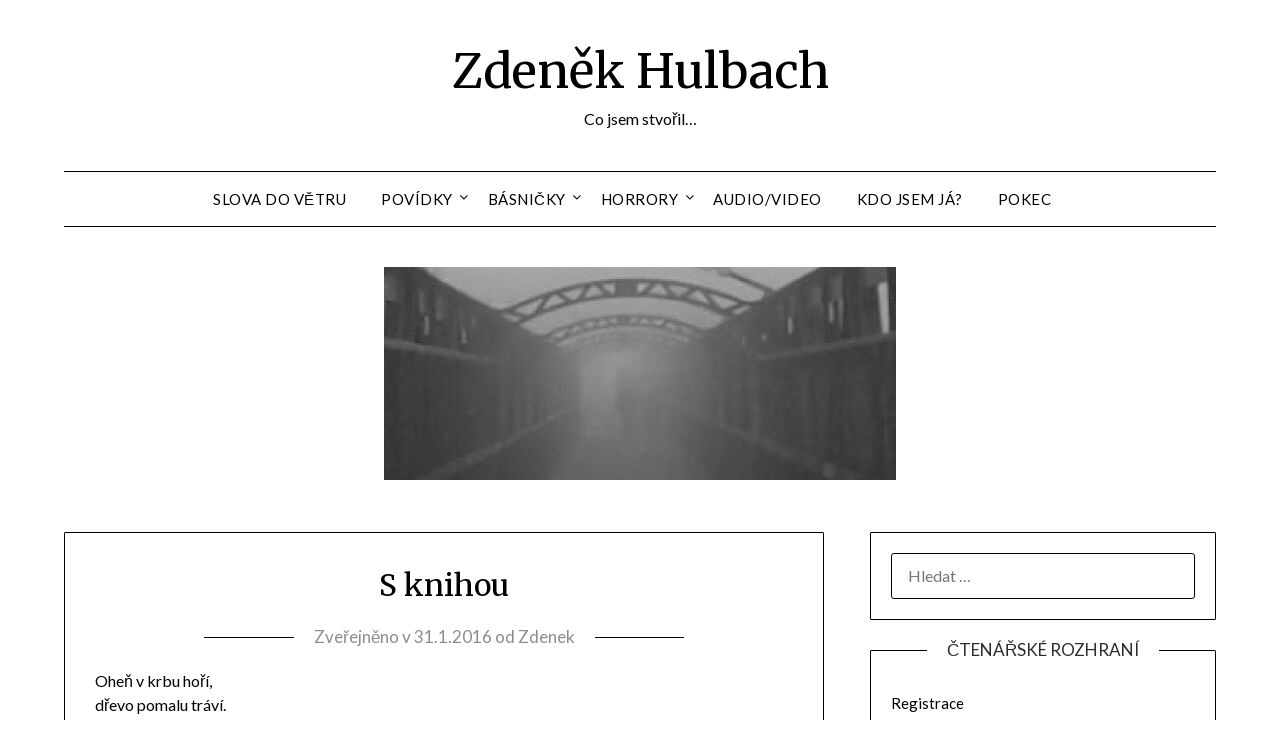

--- FILE ---
content_type: text/css
request_url: http://zdenek.hulbach.cz/wp-content/plugins/simplemodal-login/css/osx.css?ver=1.1
body_size: 873
content:
/*
 * SimpleModal Login - WordPress Modal Ajax Login
 * Theme: osx
 * Copyright 2014 Studio Fuel (http://www.studiofuel.com)
 */

#simplemodal-login-overlay-osx {background-color:#000;}
#simplemodal-login-container-osx {background-color:#eee; color:#000; font-family:"Lucida Grande",Arial,sans-serif; font-size:12px; padding-bottom:4px; text-align:left; border-radius:0 0 6px 6px; -moz-border-radius-bottomleft:6px; -webkit-border-bottom-left-radius:6px; -moz-border-radius-bottomright:6px; -webkit-border-bottom-right-radius:6px; box-shadow:0 0 64px #000; -moz-box-shadow:0 0 64px #000; -webkit-box-shadow:0 0 64px #000;}
#simplemodal-login-container-osx .message,
#simplemodal-login-container-osx #login_error {background-color: #ffebe8; border:1px solid #c00; margin-bottom:8px; padding:6px; -moz-border-radius:3px; -webkit-border-radius:3px; border-radius:3px;}
#simplemodal-login-container-osx .message {background-color:#ffffe0; border-color:#e6db55;}
#simplemodal-login-container-osx p {margin:0;}
#simplemodal-login-container-osx .title {color:#000; background-color:#ddd; border-bottom:1px solid #ccc; font-size:16px; font-weight:bold; margin-bottom:10px; padding:6px 8px; text-shadow:1px 1px 0 #f4f4f4;}
#simplemodal-login-container-osx .close {position:absolute; right:0;}
#simplemodal-login-container-osx .close a {display:block; color:#777; font-size:14px; font-weight:bold; padding:6px 12px 0; text-decoration:none; text-shadow:1px 1px 0 #f4f4f4;}
#simplemodal-login-container-osx .close a:hover {color:#000; text-decoration:underline;}
.simplemodal-login-fields {padding:0 12px 6px;}
#simplemodal-login-container-osx form .submit {float:right;}
#simplemodal-login-container-osx form .submit input {background-color:#ddd; border:1px solid #6d6d6d; margin-right:4px; padding:2px 6px; -moz-border-radius:10px; -webkit-border-radius:10px; border-radius:10px;}
#simplemodal-login-container-osx form .submit input:hover {background-color:#63adf6;}
#simplemodal-login-container-osx form .forgetmenot {color:#666; float:left; font-size:11px; line-height:19px;}
#simplemodal-login-container-osx .nav {color:#666; clear:both; padding-top:16px; text-align:center;}
#simplemodal-login-container-osx .nav a {color:#666;}
#simplemodal-login-container-osx .reg_passmail {clear:both; color:#3a7ec2; font-weight:bold; padding-bottom:16px; text-align:center;}
#simplemodal-login-container-osx .user_pass, 
#simplemodal-login-container-osx .user_login, 
#simplemodal-login-container-osx .user_email {font-size:24px; width:97%; padding:3px; margin-top:2px; margin-right:6px; margin-bottom:12px; border:1px solid #e5e5e5; background:#fbfbfb;}
#simplemodal-login-container-osx .rememberme {vertical-align:middle;}
.simplemodal-login-activity {background:url(../img/osx/loading.gif) center no-repeat; height:16px; margin-top:12px;}